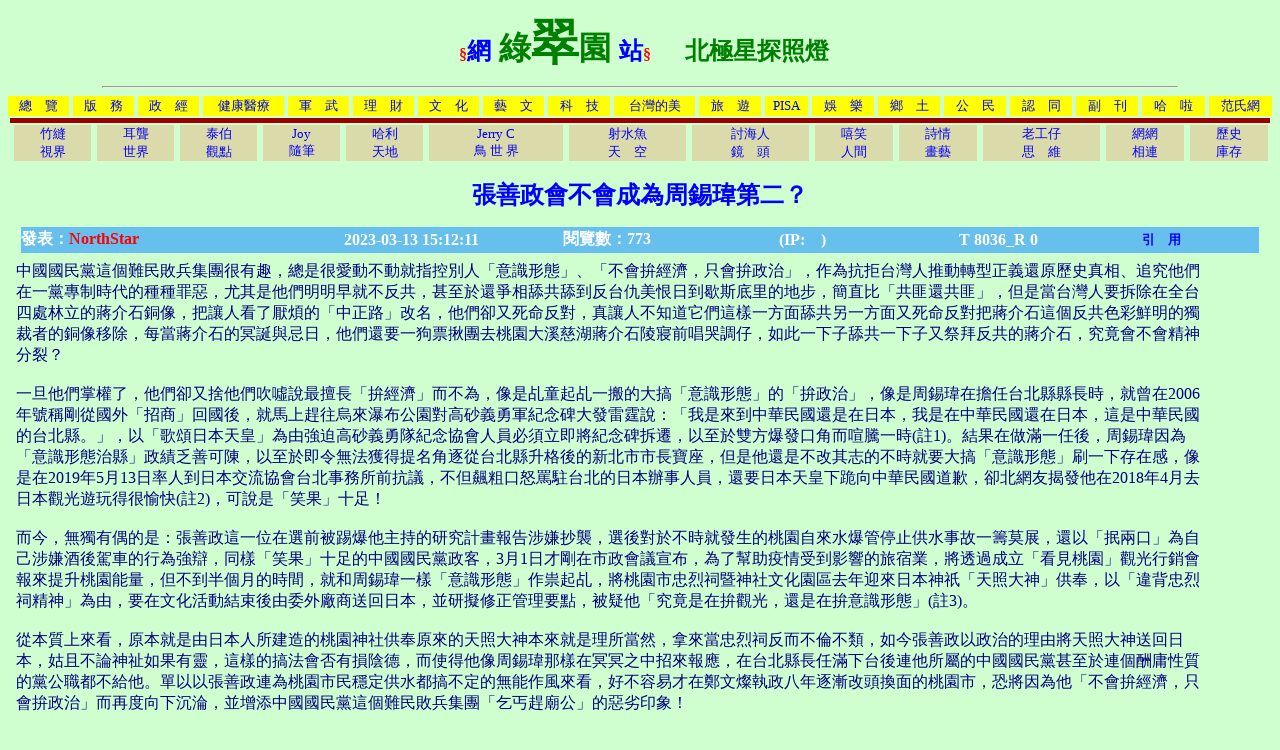

--- FILE ---
content_type: text/html; charset=UTF-8
request_url: http://forum.xmart.tw/formosa/blog_echo.php?TopicID=8036
body_size: 17174
content:

<HTML><head>
<Title>張善政會不會成為周錫瑋第二？_綠翠園北極星探照燈forum.xmart.tw/formosa/</Title>
<META HTTP-EQUIV="Content-Type" CONTENT="text/html;CHARSET=UTF-8">
<meta name="keyword" content="張善政會不會成為周錫瑋第二？">
<body bgcolor="#cfffcf" text="navy" link="blue" vlink="green" alink="ff0000">
<style style="text/css">
a{text-decoration:none;}
a:hover{text-decoration:underline;}
</style>
</head>

 
<table width=100%><tr><th ALIGN=left>
</th><th ALIGN=center><FONT COLOR="red">§</FONT><FONT COLOR="blue" SIZE=5>網</FONT><FONT COLOR="green" SIZE=6> 綠</FONT><FONT COLOR="green" SIZE=7>翠</FONT><FONT COLOR="green" SIZE=6>園 </FONT><FONT COLOR="blue" SIZE=5>站</FONT><FONT COLOR="red">§</FONT>
<FONT COLOR="green" SIZE=+2>　 北極星探照燈</FONT></b></th></tr></table>
<hr width=85%>

<table width=100% border=0 cellspacing=0 cellpadding=1><tbody><tr><td align=center bgcolor=yellow><a href=http://forum.xmart.tw/formosa/index.php><font size=2>總　覽</font></a></td><td width=2></td><td align=center bgcolor=yellow><a href=index.php?s=1><font size=2>版　務</font></a></td><td width=2></td><td align=center bgcolor=yellow><a href=index.php?s=2><font size=2>政　經</font></a></td><td width=2></td><td align=center bgcolor=yellow><a href=index.php?s=3><font size=2>健康醫療</font></a></td><td width=2></td><td align=center bgcolor=yellow><a href=index.php?s=4><font size=2>軍　武</font></a></td><td width=2></td><td align=center bgcolor=yellow><a href=index.php?s=5><font size=2>理　財</font></a></td><td width=2></td><td align=center bgcolor=yellow><a href=index.php?s=6><font size=2>文　化</font></a></td><td width=2></td><td align=center bgcolor=yellow><a href=index.php?s=13><font size=2>藝　文</font></a></td><td width=2></td><td align=center bgcolor=yellow><a href=index.php?s=7><font size=2>科　技</font></a></td><td width=2></td><td align=center bgcolor=yellow><a href=index.php?s=8><font size=2>台灣的美</font></a></td><td width=2></td><td align=center bgcolor=yellow><a href=index.php?s=12><font size=2>旅　遊</font></a></td><td width=2></td><td align=center bgcolor=yellow><a href=index.php?s=14><font size=2>PISA</font></a></td><td width=2></td><td align=center bgcolor=yellow><a href=index.php?s=15><font size=2>娛　樂</font></a></td><td width=2></td><td align=center bgcolor=yellow><a href=index.php?s=10><font size=2>鄉　土</font></a></td><td width=2></td><td align=center bgcolor=yellow><a href=index.php?s=17><font size=2>公　民</font></a></td><td width=2></td><td align=center bgcolor=yellow><a href=index.php?s=16><font size=2>認　同</font></a></td><td width=2></td><td align=center bgcolor=yellow><a href=index.php?s=9><font size=2>副　刊</font></a></td><td width=2></td><td align=center bgcolor=yellow><a href=index.php?s=11><font size=2>哈　啦</font></a></td><td width=2></td><td align=center bgcolor=yellow><a href=../fan/index.php><font size=2>范氏網</font></a></td></tr></tbody></table>

<table width=100% border=0 cellspace=0 cellpadding=0><tbody><tr bgcolor=#99000><td colspan=100%><table border=0 cellspace=0 cellpadding=0><tbody><tr><td height=1></td></tr></tbody></table></td></tr><tr><td width=2></td><td align=center bgcolor=#DADAAA><a href=blog.php?name=bambroot><font size=2>竹縫<br>視界</font></a></td><td width=2></td><td align=center bgcolor=#DADAAA><a href=blog.php?name=eardeaf><font size=2>耳聾<br>世界</font></a></td><td width=2></td><td align=center bgcolor=#DADAAA><a href=blog.php?name=taipro><font size=2>泰伯<br>觀點</font></a></td><td width=2></td><td align=center bgcolor=#DADAAA><a href=blog.php?name=Joy><font size=2>Joy<br>隨筆</font></a></td><td width=2></td><td align=center bgcolor=#DADAAA><a href=blog.php?name=Harry><font size=2>哈利<br>天地</font></a></td><td width=2></td><td align=center bgcolor=#DADAAA><a href=blog.php?name=JerryC><font size=2>Jerry C<br>鳥 世 界</font></a></td><td width=2></td><td align=center bgcolor=#DADAAA><a href=blog.php?name=mb><font size=2>射水魚<br>天　空</font></a></td><td width=2></td><td align=center bgcolor=#DADAAA><a href=blog.php?name=討海行船40年><font size=2>討海人<br>鏡　頭</font></a></td><td width=2></td><td align=center bgcolor=#DADAAA><a href=blog.php?name=正反修羅><font size=2>嘻笑<br>人間</font></a></td><td width=2></td><td align=center bgcolor=#DADAAA><a href=blog.php?name=天涯台客><font size=2>詩情<br>畫藝</font></a></td><td width=2></td><td align=center bgcolor=#DADAAA><a href=blog.php?name=老工仔><font size=2>老工仔<br>思　維</font></a></td><td width=2></td><td align=center bgcolor=#DADAAA><a href=forums.php><font size=2>網網<br>相連</font></a></td><td width=2></td><td align=center bgcolor=#DADAAA><a href=histry.php><font size=2>歷史<br>庫存</font></a></td></tr></tbody></table>

<p>
<!-- 以下為「討論主題」的顯示 -->

<center><b><font color=blue size=5>張善政會不會成為周錫瑋第二？</font></b></p></center>

<center>
<table style="font-size:12pt" CELLPADDING="0" CELLSPACING="0" border="0" width="98%" bordercolor="#000000" bordercolorlight="#000000" bordercolordark="#FFFFFF">

          <b><tr>
               <th height=26 width="20%" nowrap bgcolor=67bfed align=left><font color=ffffff>發表：</font><font color=red>NorthStar                        </font></font></th>
               <th width="20%" nowrap bgcolor=67bfed><font color=ffffff>2023-03-13 15:12:11</font></th>
               <th width="10%" nowrap bgcolor=67bfed><font color=ffffff>閱覽數：773</font></th>
               <th width="20%" nowrap bgcolor=67bfed><font color=ffffff> (IP:　)</font></th>
               <th width="10%" nowrap bgcolor=67bfed><font color=ffffff>  T 8036_R 0</font></th>
               <th width="15%" nowrap bgcolor=67bfed><font color=ffffff><a href=blog_quote.php?TopicID=8036 target=_new><font size=2>引　用</font></a></font></th>              
           </tr></b></table>
</center>
<table cellpadding=6 width=95%><tr><td><font size=3>中國國民黨這個難民敗兵集團很有趣，總是很愛動不動就指控別人「意識形態」、「不會拚經濟，只會拚政治」，作為抗拒台灣人推動轉型正義還原歷史真相、追究他們在一黨專制時代的種種罪惡，尤其是他們明明早就不反共，甚至於還爭相舔共舔到反台仇美恨日到歇斯底里的地步，簡直比「共匪還共匪」，但是當台灣人要拆除在全台四處林立的蔣介石銅像，把讓人看了厭煩的「中正路」改名，他們卻又死命反對，真讓人不知道它們這樣一方面舔共另一方面又死命反對把蔣介石這個反共色彩鮮明的獨裁者的銅像移除，每當蔣介石的冥誕與忌日，他們還要一狗票揪團去桃園大溪慈湖蔣介石陵寢前唱哭調仔，如此一下子舔共一下子又祭拜反共的蔣介石，究竟會不會精神分裂？<br />
<br />
一旦他們掌權了，他們卻又捨他們吹噓說最擅長「拚經濟」而不為，像是乩童起乩一搬的大搞「意識形態」的「拚政治」，像是周錫瑋在擔任台北縣縣長時，就曾在2006<br />
年號稱剛從國外「招商」回國後，就馬上趕往烏來瀑布公園對高砂義勇軍紀念碑大發雷霆說：「我是來到中華民國還是在日本，我是在中華民國還在日本，這是中華民國的台北縣。」，以「歌頌日本天皇」為由強迫高砂義勇隊紀念協會人員必須立即將紀念碑拆遷，以至於雙方爆發口角而喧騰一時(註1)。結果在做滿一任後，周錫瑋因為「意識形態治縣」政績乏善可陳，以至於即令無法獲得提名角逐從台北縣升格後的新北市市長寶座，但是他還是不改其志的不時就要大搞「意識形態」刷一下存在感，像是在2019年5月13日率人到日本交流協會台北事務所前抗議，不但飆粗口怒罵駐台北的日本辦事人員，還要日本天皇下跪向中華民國道歉，卻北網友揭發他在2018年4月去日本觀光遊玩得很愉快(註2)，可說是「笑果」十足！<br />
<br />
而今，無獨有偶的是：張善政這一位在選前被踢爆他主持的研究計畫報告涉嫌抄襲，選後對於不時就發生的桃園自來水爆管停止供水事故一籌莫展，還以「抿兩口」為自己涉嫌酒後駕車的行為強辯，同樣「笑果」十足的中國國民黨政客，3月1日才剛在市政會議宣布，為了幫助疫情受到影響的旅宿業，將透過成立「看見桃園」觀光行銷會報來提升桃園能量，但不到半個月的時間，就和周錫瑋一樣「意識形態」作祟起乩，將桃園市忠烈祠暨神社文化園區去年迎來日本神祇「天照大神」供奉，以「違背忠烈祠精神」為由，要在文化活動結束後由委外廠商送回日本，並研擬修正管理要點，被疑他「究竟是在拚觀光，還是在拚意識形態」(註3)。<br />
<br />
從本質上來看，原本就是由日本人所建造的桃園神社供奉原來的天照大神本來就是理所當然，拿來當忠烈祠反而不倫不類，如今張善政以政治的理由將天照大神送回日本，姑且不論神祉如果有靈，這樣的搞法會否有損陰德，而使得他像周錫瑋那樣在冥冥之中招來報應，在台北縣長任滿下台後連他所屬的中國國民黨甚至於連個酬庸性質的黨公職都不給他。單以以張善政連為桃園市民穩定供水都搞不定的無能作風來看，好不容易才在鄭文燦執政八年逐漸改頭換面的桃園市，恐將因為他「不會拚經濟，只會拚政治」而再度向下沉淪，並增添中國國民黨這個難民敗兵集團「乞丐趕廟公」的惡劣印象！<br />
<br />
(註1)https://news.tvbs.com.tw/politics/373953<br />
(註2)https://news.ltn.com.tw/news/politics/breakingnews/2790126<br />
(註3)https://udn.com/news/story/7324/7027675<br />
<br />
<img src=https://z.m.ipimg.com/C/B/C/D/1/F/D/6/CBCD1FD6F736C874D88AE511C7EB5896.jpg><br />
<br />
<img src=https://z.m.ipimg.com/2/7/D/4/1/2/9/4/27D41294DC1E34607312BC33A321D75C.jpg><br></font></td></tr></table>

<hr width="98%" noshade size="2" color="red">

<!-- 以下為「討論看板」的顯示 -->


<center>
<table style="font-size:12pt" CELLPADDING="0" CELLSPACING="0" border="0" width="98%" bordercolor="#000000" bordercolorlight="#000000" bordercolordark="#FFFFFF">

          <b><tr>
               <th height=26 width="20%" nowrap bgcolor=67bfed align=left><font color=ffffff>回應：</font><font color=red>竹根</font></font></th>
               <th width="25%" nowrap bgcolor=67bfed><font color=ffffff>2023-03-13 15:21:21</font></th>
               <th width="20%" nowrap bgcolor=67bfed><font color=ffffff> (IP:　)</font></th>
               <th width="10%" nowrap bgcolor=67bfed><font color=ffffff>  T 8036_R 1</font></th>
               <th width="15%" nowrap bgcolor=67bfed><font color=ffffff><a href=blog_quote.php?TopicID=8036&R=1 target=_new><font size=2>引　用</font></a></font></th>              
           </tr></b></table>
</center>

<table cellpadding=6 width=95%><tr><td><font size=3>國民黨人多數是神經錯亂.</font></td></tr></table> 

<hr width="98%" noshade size="2" color="red">

<center><table border=0>   <tr>
      <td><a href=index.php?s=2>返回 時事分區</a></td><td width=50>&nbsp;</td><td><a href=blog.php?name=NorthStar&page=1>返回 北極星探照燈</a></td><td width=50>&nbsp;</td>
<th align=center>【<a href="#top"><font color="red" size=2>▲往上</font></a>】</th>
 <td width=40>&nbsp;</td>
<td>
</td>
</tr></table></center>

 <hr width="98%" noshade size="2" color="red">

             
<!-- 以下為「參與討論」輸入表單 -->

<center>
<TABLE Width="100%"><TR><TD Align=Center bgColor=#000080>
<FONT Color=#FFFFFF Size=+1><B>回　　應　　意　　見　　主　　題</B></FONT></TD></TR></TABLE></center><p>
意見主題：【<font color=red>張善政會不會成為周錫瑋第二？</font>】<p>                                                                         
<font color=red>跟　貼　勿　偏　離　主　題！</font><p>

貼文請用Big5碼。<br>

<FORM action=replyadd.php method=POST>
<Input Type=Hidden Name=TopicID Value=8036>
<Input Type=Hidden Name=replyname Value="blog_echo.php">
姓 名:<br>
<INPUT Type=Text Size="30" name="Name" ><br>

回應內容:<br>
<TEXTAREA name="Reply" rows="10" cols="60"></TEXTAREA><br>
<table border=0>   <tr>
        <td width=250>&nbsp;</td>
        <td><INPUT Type="submit" value="送  出  回  應">　　　　<INPUT Type="reset" Value="重 　寫"></td>

      </tr></table></Form><br>
<table width=100% border=0 cellspacing=0 cellpadding=1><tbody><tr><td align=center bgcolor=yellow><a href=http://forum.xmart.tw/formosa/index.php><font size=2>總　覽</font></a></td><td width=2></td><td align=center bgcolor=yellow><a href=index.php?s=1><font size=2>版　務</font></a></td><td width=2></td><td align=center bgcolor=yellow><a href=index.php?s=2><font size=2>政　經</font></a></td><td width=2></td><td align=center bgcolor=yellow><a href=index.php?s=3><font size=2>健康醫療</font></a></td><td width=2></td><td align=center bgcolor=yellow><a href=index.php?s=4><font size=2>軍　武</font></a></td><td width=2></td><td align=center bgcolor=yellow><a href=index.php?s=5><font size=2>理　財</font></a></td><td width=2></td><td align=center bgcolor=yellow><a href=index.php?s=6><font size=2>文　化</font></a></td><td width=2></td><td align=center bgcolor=yellow><a href=index.php?s=13><font size=2>藝　文</font></a></td><td width=2></td><td align=center bgcolor=yellow><a href=index.php?s=7><font size=2>科　技</font></a></td><td width=2></td><td align=center bgcolor=yellow><a href=index.php?s=8><font size=2>台灣的美</font></a></td><td width=2></td><td align=center bgcolor=yellow><a href=index.php?s=12><font size=2>旅　遊</font></a></td><td width=2></td><td align=center bgcolor=yellow><a href=index.php?s=14><font size=2>PISA</font></a></td><td width=2></td><td align=center bgcolor=yellow><a href=index.php?s=15><font size=2>娛　樂</font></a></td><td width=2></td><td align=center bgcolor=yellow><a href=index.php?s=10><font size=2>鄉　土</font></a></td><td width=2></td><td align=center bgcolor=yellow><a href=index.php?s=17><font size=2>公　民</font></a></td><td width=2></td><td align=center bgcolor=yellow><a href=index.php?s=16><font size=2>認　同</font></a></td><td width=2></td><td align=center bgcolor=yellow><a href=index.php?s=9><font size=2>副　刊</font></a></td><td width=2></td><td align=center bgcolor=yellow><a href=index.php?s=11><font size=2>哈　啦</font></a></td><td width=2></td><td align=center bgcolor=yellow><a href=../fan/index.php><font size=2>范氏網</font></a></td></tr></tbody></table>

<table width=100% border=0 cellspace=0 cellpadding=0><tbody><tr bgcolor=#99000><td colspan=100%><table border=0 cellspace=0 cellpadding=0><tbody><tr><td height=1></td></tr></tbody></table></td></tr><tr><td width=2></td><td align=center bgcolor=#DADAAA><a href=blog.php?name=bambroot><font size=2>竹縫<br>視界</font></a></td><td width=2></td><td align=center bgcolor=#DADAAA><a href=blog.php?name=eardeaf><font size=2>耳聾<br>世界</font></a></td><td width=2></td><td align=center bgcolor=#DADAAA><a href=blog.php?name=taipro><font size=2>泰伯<br>觀點</font></a></td><td width=2></td><td align=center bgcolor=#DADAAA><a href=blog.php?name=Joy><font size=2>Joy<br>隨筆</font></a></td><td width=2></td><td align=center bgcolor=#DADAAA><a href=blog.php?name=Harry><font size=2>哈利<br>天地</font></a></td><td width=2></td><td align=center bgcolor=#DADAAA><a href=blog.php?name=JerryC><font size=2>Jerry C<br>鳥 世 界</font></a></td><td width=2></td><td align=center bgcolor=#DADAAA><a href=blog.php?name=mb><font size=2>射水魚<br>天　空</font></a></td><td width=2></td><td align=center bgcolor=#DADAAA><a href=blog.php?name=討海行船40年><font size=2>討海人<br>鏡　頭</font></a></td><td width=2></td><td align=center bgcolor=#DADAAA><a href=blog.php?name=正反修羅><font size=2>嘻笑<br>人間</font></a></td><td width=2></td><td align=center bgcolor=#DADAAA><a href=blog.php?name=天涯台客><font size=2>詩情<br>畫藝</font></a></td><td width=2></td><td align=center bgcolor=#DADAAA><a href=blog.php?name=老工仔><font size=2>老工仔<br>思　維</font></a></td><td width=2></td><td align=center bgcolor=#DADAAA><a href=forums.php><font size=2>網網<br>相連</font></a></td><td width=2></td><td align=center bgcolor=#DADAAA><a href=histry.php><font size=2>歷史<br>庫存</font></a></td></tr></tbody></table>

<center><font size=2><br>    *  討論區內之言論，不代表本園之立場，一切法律責任仍由發言者本人負責<br>
    * 如果您有任何不當言論，本園有權決定是否保留您所送貼的意見 。
</font></center>
</BODY>
</HTML>
 